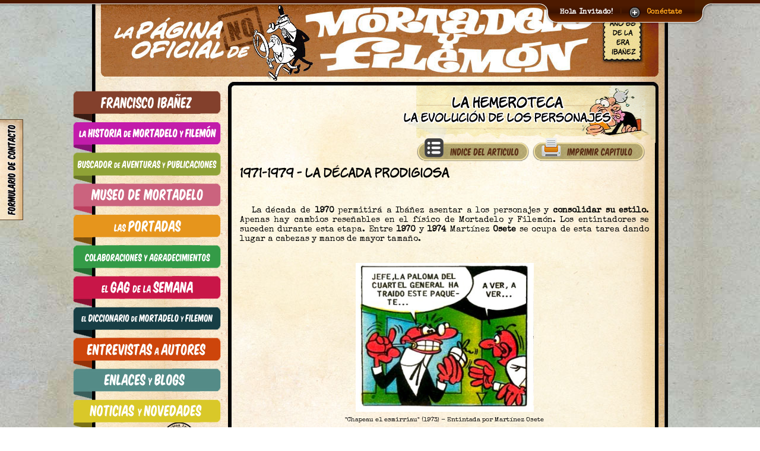

--- FILE ---
content_type: text/css
request_url: https://www.mortadelo-filemon.es/css/fancybox.css
body_size: 9614
content:
#fancybox-loading { 
        position: fixed; 
        top: 50%; 
        left: 50%; 
        width: 40px; 
        height: 40px; 
        margin-top: -20px; 
        margin-left: -20px; 
        cursor: pointer; 
        overflow: hidden; 
        z-index: 1104; 
        display: none; 
} 

#fancybox-loading div { 
        position: absolute; 
        top: 0; 
        left: 0; 
        width: 40px; 
        height: 480px; 
        background-image: url('fancybox.png'); 
} 

#fancybox-overlay { 
        position: absolute; 
        top: 0; 
        left: 0; 
        width: 100%; 
        height: 100%; 
        z-index: 1100; 
        display: none; 
} 

#fancybox-tmp { 
        padding: 0; 
        margin: 0; 
        border: 0; 
        overflow: auto; 
        display: none; 
} 

#fancybox-wrap { 
        position: absolute; 
        top: 0; 
        left: 0; 
        padding: 20px; 
        z-index: 1101; 
        outline: none; 
        display: none; 
} 

#fancybox-outer { 
        position: relative; 
        width: 100%; 
        height: 100%; 
        background: transparent; 
} 

#fancybox-outer div { 
background: url(); 
} 

#fancybox-content { 
        width: 0; 
        height: 0; 
        padding: 0; 
        outline: none; 
        position: relative; 
        overflow: hidden; 
        z-index: 1102; 
        border: 0px solid transparent; 
} 

#fancybox-hide-sel-frame { 
        position: absolute; 
        top: 0; 
        left: 0; 
        width: 100%; 
        height: 100%; 
        background: transparent; 
        z-index: 1101; 
        visibility:hidden; 
} 

#fancybox-close { 
        position: absolute; 
        top: 5px; 
        right: 5px; 
        width: 30px; 
        height: 30px; 
        background: transparent url('fancybox.png') -40px 0px; 
        cursor: pointer; 
        z-index: 1103; 
        display: none; 
} 

#fancybox-error { 
        color: #444; 
        font: normal 12px/20px Arial; 
        padding: 14px; 
        margin: 0; 
} 

#fancybox-img { 
        width: 100%; 
        height: 100%; 
        padding: 0; 
        margin: 0; 
        border: none; 
        outline: none; 
        line-height: 0; 
        vertical-align: top; 
} 

#fancybox-frame { 
        width: 100%; 
        height: 100%; 
        border: none; 
        display: block; 
} 

#fancybox-left, #fancybox-right { 
        position: absolute; 
        bottom: 0px; 
        height: 100%; 
        width: 35%; 
        cursor: pointer; 
        outline: none; 
        background: transparent url('blank.gif'); 
        z-index: 1102; 
        display: none; 
} 

#fancybox-left { 
        left: 0px; 
} 

#fancybox-right { 
        right: 0px; 
} 

#fancybox-left-ico, #fancybox-right-ico { 
        position: absolute; 
        top: 50%; 
        left: -9999px; 
        width: 30px; 
        height: 30px; 
        margin-top: -15px; 
        cursor: pointer; 
        z-index: 1102; 
        display: block; 
} 

#fancybox-left-ico { 
        background-image: url('fancybox.png'); 
        background-position: -40px -30px; 
} 

#fancybox-right-ico { 
        background-image: url('fancybox.png'); 
        background-position: -40px -60px; 
} 

#fancybox-left:hover, #fancybox-right:hover { 
        visibility: visible;    /* IE6 */ 
} 

#fancybox-left:hover span { 
        left: 20px; 
} 

#fancybox-right:hover span { 
        left: auto; 
        right: 20px; 
} 

.fancybox-bg { 
        position: absolute; 
        padding: 0; 
        margin: 0; 
        border: 0; 
        width: 20px; 
        height: 20px; 
        z-index: 1001; 
} 

#fancybox-bg-n { 
        top: -20px; 
        left: 0; 
        width: 100%; 
        background-image: url('fancybox-x.png'); 
} 

#fancybox-bg-ne { 
        top: -20px; 
        right: -20px; 
        background-image: url('fancybox.png'); 
        background-position: -40px -162px; 
} 

#fancybox-bg-e { 
        top: 0; 
        right: -20px; 
        height: 100%; 
        background-image: url('fancybox-y.png'); 
        background-position: -20px 0px; 
} 

#fancybox-bg-se { 
        bottom: -20px; 
        right: -20px; 
        background-image: url('fancybox.png'); 
        background-position: -40px -182px; 
} 

#fancybox-bg-s { 
        bottom: -20px; 
        left: 0; 
        width: 100%; 
        background-image: url('fancybox-x.png'); 
        background-position: 0px -20px; 
} 

#fancybox-bg-sw { 
        bottom: -20px; 
        left: -20px; 
        background-image: url('fancybox.png'); 
        background-position: -40px -142px; 
} 

#fancybox-bg-w { 
        top: 0; 
        left: -20px; 
        height: 100%; 
        background-image: url('fancybox-y.png'); 
} 

#fancybox-bg-nw { 
        top: -20px; 
        left: -20px; 
        background-image: url('fancybox.png'); 
        background-position: -40px -122px; 
} 

#fancybox-title { 
        font-family: Helvetica; 
        font-size: 12px; 
        z-index: 1102; 
} 

.fancybox-title-inside { 
        padding-bottom: 10px; 
        text-align: center; 
        color: #333; 
        background:transparent; 
        position: relative; 
} 

.fancybox-title-outside { 
        padding-top: 10px; 
        color: #fff; 
} 

.fancybox-title-over { 
        position: absolute; 
        bottom: 0; 
        left: 0; 
        color: #FFF; 
        text-align: left; 
} 

#fancybox-title-over { 
        padding: 10px; 
        background-image: url('fancy_title_over.png'); 
        display: block; 
} 

.fancybox-title-float { 
        position: absolute; 
        left: 0; 
        bottom: -20px; 
        height: 32px; 
} 

#fancybox-title-float-wrap { 
        border: none; 
        border-collapse: collapse; 
        width: auto; 
} 

#fancybox-title-float-wrap td { 
        white-space: nowrap; 
} 

#fancybox-title-float-left { 
        padding-left: 15px; 
        background: url('fancybox.png') -40px -90px no-repeat; 
} 

#fancybox-title-float-main { 
        color: #FFF; 
        line-height: 29px; 
        font-weight: bold; 
        padding-bottom: 3px; 
        background: url('fancybox-x.png') 0px -40px; 
} 

#fancybox-title-float-right { 
        padding-left: 15px; 
        background: url('fancybox.png') -55px -90px no-repeat; 
} 

/* IE6 */ 
.fancybox-ie6 #fancybox-close { background: transparent; filter: 
progid:DXImageTransform.Microsoft.AlphaImageLoader(src='fancybox/ 
fancy_close.png', sizingMethod='scale'); } 
.fancybox-ie6 #fancybox-left-ico { background: transparent; filter: 
progid:DXImageTransform.Microsoft.AlphaImageLoader(src='fancybox/ 
fancy_nav_left.png', sizingMethod='scale'); } 
.fancybox-ie6 #fancybox-right-ico { background: transparent; filter: 
progid:DXImageTransform.Microsoft.AlphaImageLoader(src='fancybox/ 
fancy_nav_right.png', sizingMethod='scale'); } 
.fancybox-ie6 #fancybox-title-over { background: transparent; filter: 
progid:DXImageTransform.Microsoft.AlphaImageLoader(src='fancybox/ 
fancy_title_over.png', sizingMethod='scale'); zoom: 1; } 
.fancybox-ie6 #fancybox-title-float-left { background: transparent; 
filter: 
progid:DXImageTransform.Microsoft.AlphaImageLoader(src='fancybox/ 
fancy_title_left.png', sizingMethod='scale'); } 
.fancybox-ie6 #fancybox-title-float-main { background: transparent; 
filter: 
progid:DXImageTransform.Microsoft.AlphaImageLoader(src='fancybox/ 
fancy_title_main.png', sizingMethod='scale'); } 
.fancybox-ie6 #fancybox-title-float-right { background: transparent; 
filter: 
progid:DXImageTransform.Microsoft.AlphaImageLoader(src='fancybox/ 
fancy_title_right.png', sizingMethod='scale'); } 
.fancybox-ie6 #fancybox-bg-w, .fancybox-ie6 #fancybox-bg-e, .fancybox- 
ie6 #fancybox-left, .fancybox-ie6 #fancybox-right, #fancybox-hide-sel- 
frame { 
        height: expression(this.parentNode.clientHeight + "px"); 
} 

#fancybox-loading.fancybox-ie6 { 
        position: absolute; margin-top: 0; 
        top: expression( (-20 + (document.documentElement.clientHeight ? 
document.documentElement.clientHeight/2 : document.body.clientHeight/ 
2 ) + ( ignoreMe = document.documentElement.scrollTop ? 
document.documentElement.scrollTop : document.body.scrollTop )) + 
'px'); 
} 

#fancybox-loading.fancybox-ie6 div      { background: transparent; filter: 
progid:DXImageTransform.Microsoft.AlphaImageLoader(src='fancybox/ 
fancy_loading.png', sizingMethod='scale'); } 
/* IE6, IE7, IE8 */ 
.fancybox-ie .fancybox-bg { background: transparent !important; } 
.fancybox-ie #fancybox-bg-n { filter: 
progid:DXImageTransform.Microsoft.AlphaImageLoader(src='fancybox/ 
fancy_shadow_n.png', sizingMethod='scale'); } 
.fancybox-ie #fancybox-bg-ne { filter: 
progid:DXImageTransform.Microsoft.AlphaImageLoader(src='fancybox/ 
fancy_shadow_ne.png', sizingMethod='scale'); } 
.fancybox-ie #fancybox-bg-e { filter: 
progid:DXImageTransform.Microsoft.AlphaImageLoader(src='fancybox/ 
fancy_shadow_e.png', sizingMethod='scale'); } 
.fancybox-ie #fancybox-bg-se { filter: 
progid:DXImageTransform.Microsoft.AlphaImageLoader(src='fancybox/ 
fancy_shadow_se.png', sizingMethod='scale'); } 
.fancybox-ie #fancybox-bg-s { filter: 
progid:DXImageTransform.Microsoft.AlphaImageLoader(src='fancybox/ 
fancy_shadow_s.png', sizingMethod='scale'); } 
.fancybox-ie #fancybox-bg-sw { filter: 
progid:DXImageTransform.Microsoft.AlphaImageLoader(src='fancybox/ 
fancy_shadow_sw.png', sizingMethod='scale'); } 
.fancybox-ie #fancybox-bg-w { filter: 
progid:DXImageTransform.Microsoft.AlphaImageLoader(src='fancybox/ 
fancy_shadow_w.png', sizingMethod='scale'); } 
.fancybox-ie #fancybox-bg-nw { filter: 
progid:DXImageTransform.Microsoft.AlphaImageLoader(src='fancybox/ 
fancy_shadow_nw.png', sizingMethod='scale'); } 

--- FILE ---
content_type: text/css
request_url: https://www.mortadelo-filemon.es/css/buttons.css
body_size: 7372
content:
.custom { width: 111px; }
.checkbox {
  -webkit-box-sizing: border-box; 
  -moz-box-sizing: border-box; 
  box-sizing: border-box;

  background: #929292;
  background: -moz-linear-gradient(top,  #929292 0%, #8a8a8a 50%, #989898 51%, #858585 100%);
  background: -webkit-gradient(linear, left top, left bottom, color-stop(0%,#929292), color-stop(50%,#8a8a8a), color-stop(51%,#989898), color-stop(100%,#858585));
  background: -webkit-linear-gradient(top,  #929292 0%,#8a8a8a 50%,#989898 51%,#858585 100%);
  background: -o-linear-gradient(top,  #929292 0%,#8a8a8a 50%,#989898 51%,#858585 100%);
  background: -ms-linear-gradient(top,  #929292 0%,#8a8a8a 50%,#989898 51%,#858585 100%);
  background: linear-gradient(top,  #929292 0%,#8a8a8a 50%,#989898 51%,#858585 100%);
  filter: progid:DXImageTransform.Microsoft.gradient( startColorstr='#929292', endColorstr='#858585',GradientType=0 );


  display: inline-block;
  overflow: hidden;
  position: relative;
  cursor: pointer;
  
  border: 1px solid #404040;
  border-radius: 3px;
  box-shadow: 0 1px 0 #fff, 
              0 1px 3px rgba(0,0,0,0.3) inset;
  height: 31px;
}
.checkbox span {
  color: #fff;
  font: 19px/31px "AllerDisplayRegular", "Aller Display", Arial;
  float: left;
  text-align: center;
  text-transform: uppercase;
  text-shadow: 0 -1px 0 rgba(0,0,0,0.8); 
}
.checkbox .on { width: 55%; }
.checkbox .off { width: 45%; }
.checkbox input {
  position: absolute;
  z-index: -1;
  left: 0;
}
.checkbox input + i{
  -ms-transition:.1s ease-in-out;
  -moz-transition:.1s ease-in-out;
  -o-transition:.25s ease-in-out;
  -webkit-transition:.25s ease-in-out;
  transition:.25s ease-in-out;

  background: #c4c4c4;
  background: -moz-linear-gradient(top,  #c4c4c4 0%, #f3f3f3 100%);
  background: -webkit-gradient(linear, left top, left bottom, color-stop(0%,#c4c4c4), color-stop(100%,#f3f3f3));
  background: -webkit-linear-gradient(top,  #c4c4c4 0%,#f3f3f3 100%);
  background: -o-linear-gradient(top,  #c4c4c4 0%,#f3f3f3 100%);
  background: -ms-linear-gradient(top,  #c4c4c4 0%,#f3f3f3 100%);
  background: linear-gradient(top,  #c4c4c4 0%,#f3f3f3 100%);
  filter: progid:DXImageTransform.Microsoft.gradient( startColorstr='#c4c4c4', endColorstr='#f3f3f3',GradientType=0 );
  
  border-right: 1px solid #bababa;
  border-radius:2px;
  box-shadow: 0 1px 0 #fff inset;
  position:absolute;
  top: 0;
  left: 0;
  width: 55%;
  height: 29px;
}
.checkbox input:checked + i{
  border: 0;
  border-left: 1px solid #bababa;
  left: 55%;
  width: 45%;
  margin-left: 1px;
}
.checkbox.checkbox-blue {
  background: #2959f0;
  background: -moz-linear-gradient(top,  #2959f0 0%, #2c60fb 50%, #3690f0 51%, #5c88e8 100%);
  background: -webkit-gradient(linear, left top, left bottom, color-stop(0%,#2959f0), color-stop(50%,#2c60fb), color-stop(51%,#3690f0), color-stop(100%,#5c88e8));
  background: -webkit-linear-gradient(top,  #2959f0 0%,#2c60fb 50%,#3690f0 51%,#5c88e8 100%);
  background: -o-linear-gradient(top,  #2959f0 0%,#2c60fb 50%,#3690f0 51%,#5c88e8 100%);
  background: -ms-linear-gradient(top,  #2959f0 0%,#2c60fb 50%,#3690f0 51%,#5c88e8 100%);
  background: linear-gradient(top,  #2959f0 0%,#2c60fb 50%,#3690f0 51%,#5c88e8 100%);
  filter: progid:DXImageTransform.Microsoft.gradient( startColorstr='#2959f0', endColorstr='#5c88e8',GradientType=0 );
}
.checkbox.checkbox-green {
  background: #007e56;
  background: -moz-linear-gradient(top,  #007e56 0%, #007752 50%, #008258 51%, #00865b 100%);
  background: -webkit-gradient(linear, left top, left bottom, color-stop(0%,#007e56), color-stop(50%,#007752), color-stop(51%,#008258), color-stop(100%,#00865b));
  background: -webkit-linear-gradient(top,  #007e56 0%,#007752 50%,#008258 51%,#00865b 100%);
  background: -o-linear-gradient(top,  #007e56 0%,#007752 50%,#008258 51%,#00865b 100%);
  background: -ms-linear-gradient(top,  #007e56 0%,#007752 50%,#008258 51%,#00865b 100%);
  background: linear-gradient(top,  #007e56 0%,#007752 50%,#008258 51%,#00865b 100%);
  filter: progid:DXImageTransform.Microsoft.gradient( startColorstr='#007e56', endColorstr='#00865b',GradientType=0 );
  border-color: #003826;
}
.checkbox.checkbox-red {
  background: #d3002f;
  background: -moz-linear-gradient(top,  #d3002f 0%, #d90030 50%, #e60033 51%, #cc002e 100%);
  background: -webkit-gradient(linear, left top, left bottom, color-stop(0%,#d3002f), color-stop(50%,#d90030), color-stop(51%,#e60033), color-stop(100%,#cc002e));
  background: -webkit-linear-gradient(top,  #d3002f 0%,#d90030 50%,#e60033 51%,#cc002e 100%);
  background: -o-linear-gradient(top,  #d3002f 0%,#d90030 50%,#e60033 51%,#cc002e 100%);
  background: -ms-linear-gradient(top,  #d3002f 0%,#d90030 50%,#e60033 51%,#cc002e 100%);
  background: linear-gradient(top,  #d3002f 0%,#d90030 50%,#e60033 51%,#cc002e 100%);
  filter: progid:DXImageTransform.Microsoft.gradient( startColorstr='#d3002f', endColorstr='#cc002e',GradientType=0 );
  border-color: #730019;
}

.checkbox2 {
  -webkit-box-sizing: border-box; 
  -moz-box-sizing: border-box; 
  box-sizing: border-box;

  background: #454546;

  display: inline-block;
  position: relative;
  cursor: pointer;
  
  border: 1px solid #2b2b2b;
  border-radius: 10px;
  box-shadow: 0 1px 0 #fff, 
              0 0px 3px rgba(0,0,0,0.5) inset;
  height: 16px;
  width: 44px;
}
.checkbox2 input {
  position: absolute;
  z-index: -1;
  left: 0;
}
.checkbox2 input + i:after{
  background: #c4c4c4;
  background: -moz-linear-gradient(top,  #c4c4c4 0%, #f3f3f3 100%);
  background: -webkit-gradient(linear, left top, left bottom, color-stop(0%,#c4c4c4), color-stop(100%,#f3f3f3));
  background: -webkit-linear-gradient(top,  #c4c4c4 0%,#f3f3f3 100%);
  background: -o-linear-gradient(top,  #c4c4c4 0%,#f3f3f3 100%);
  background: -ms-linear-gradient(top,  #c4c4c4 0%,#f3f3f3 100%);
  background: linear-gradient(top,  #c4c4c4 0%,#f3f3f3 100%);
  filter: progid:DXImageTransform.Microsoft.gradient( startColorstr='#c4c4c4', endColorstr='#f3f3f3',GradientType=0 );
  
  border: 1px solid #bababa;
  border-radius:15px;
  display: block;
  content: '';
  box-shadow: 0 1px 0 #fff inset;
  position:absolute;
  top: -4px;
  left: -5px;
  width: 20px;
  height: 20px;
}
.checkbox2 input:checked + i:after{ left: 24px; }
.checkbox2 input:checked + i:before {
  background-color: #189fc6;
  border-radius:15px;
  box-shadow: 0 0px 3px rgba(0,0,0,0.5) inset;
  content: '';
  display: block;
  height: 14px;
  position: absolute;
  width: 44px;
}

.opciones_panel   {
  z-index:9999;
  padding:10px;position:absolute;top:10px;left:10px; 
  -webkit-box-sizing: border-box; 
  -moz-box-sizing: border-box; 
  box-sizing: border-box;
  color:#fff;

  background: #454546;

  display: inline-block;
  
  border: 1px solid #2b2b2b;
  border-radius: 10px;
  /*box-shadow: 0 1px 0 #fff, 
              0 0px 3px rgba(0,0,0,0.5) inset;*/
  width:265px;
  height:100px;
}

.accceso_panel  {
  z-index:9999;
  padding:10px;position:absolute;
  -webkit-box-sizing: border-box; 
  -moz-box-sizing: border-box; 
  box-sizing: border-box;
  color:#652800;

  background: #B9C4C0;

  display: inline-block;
  
  border: 1px solid #652800;
  border-radius: 6px;

  width:200px;
  height:28px;
  
  font-size:90%;
  margin-left:15px;
  margin-top:-26px;
}

--- FILE ---
content_type: text/css
request_url: https://www.mortadelo-filemon.es/css/jquery.mcdropdown.css
body_size: 6174
content:
/* 
	styles for the psuedo-select box 
*/
div.mcdropdown {
	position: absolute;
	/*border: 1px solid #C59C51;*/
    border-bottom: 2px dotted #666;
	padding: 1px;
	display: -moz-inline-block;
	display: inline-block;
	width: 70%;
	height: 14px;
	padding: 2px;
}

/* style either the input or div where the plug-in is attached to */
div.mcdropdown input, 
div.mcdropdown div {
	position: absolute;
	background-color: #C59C51;
	left: 0;
	top: 0;
	width: 98%;
	border: 0;
	padding: 2px 0 0 3px;
	font: 11px Arial, Helvetica, sans-serif;
}

div.mcdropdown a {
	position: absolute;
	right: 1px;
	top: 1px;
	background: transparent url(../images/mcdropdown/mcdd_select_button_sprite.gif) no-repeat top left;
	display: -moz-inline-block;
	display: inline-block;
	height: 16px;
	width: 15px;
	text-decoration: none;
	font-size: 0pt;
	z-index: 2;
	outline: 0;
}

div.mcdropdown a:hover, div.mcdropdown a:focus {
	background-position: 0% -16px;
}

div.mcdropdown a:active {
	background-position: 0% -32px;
	outline: none; /* hide dotted outline in Firefox */
}

div.mcdropdownDisabled {
	background-color: #F7E9CC;
	filter:alpha(opacity=75);
	-moz-opacity: 0.75;
	opacity: 0.75;
	-khtml-user-select: none;
	-o-user-select: none;
	-moz-user-select: none;
	-moz-user-focus: ignore; 
	-moz-user-input: disabled; 
}

div.mcdropdownDisabled input {
	cursor: default;
}

div.mcdropdownDisabled a:hover, div.mcdropdownDisabled a:focus {
	background-position: 0 0;
	cursor: default;
}

/* 
	styles for the dropdown menu 
*/
ul.mcdropdown_menu {
	display: none;
	margin: 0px;
	padding: 0px;
	list-style-type: none;
	/* float so we can calculate the size of the columns */
	float: left;
	clear: both;
	z-index: 10000;
	-khtml-user-select: none;
	-o-user-select: none;
	-moz-user-select: none;
	-moz-user-focus: ignore; 
	-moz-user-input: disabled; 
}

ul.mcdropdown_menu ul {
	display: none;
	font: 11px Arial, Helvetica, sans-serif;
	/* float so we can calculate the size of the columns */
/*
	float: left;
*/
}

/* -- Sub-Menus -- */
ul.mcdropdown_menu ul {
	position: absolute;
	list-style-type: none;
	margin: 0px;
	margin-left: 30px;
	padding: 0px;
	z-index: 10000;
}
ul.mcdropdown_menu ul li {
	margin: 0px;
	min-width: 150px;
	_width: 150px; /* ie6 min-width hack */
}


/* color schema */
ul.mcdropdown_menu {
/*
	height: 19px;
*/
	height: auto;
	background-color: #F7E9CC;
	padding: 5px 5px;
	/* define font here for IE6 */
	font: 11px Arial, Helvetica, sans-serif;
}

ul.mcdropdown_menu li {
	padding: 2px 20px 2px 6px;
}

/* we don't use "ul.mcdropdown_menu > li" here so that IE6 knows how to style the root level */
ul.mcdropdown_menu li.mc_root {
	cursor: pointer;
	white-space: nowrap;
	color: #666;
	border-top: 1px solid #C59C51;
	padding: 2px 20px 2px 6px;
	margin: 0 10px;
}

ul.mcdropdown_menu > li.mc_endcol {
	border-bottom: 1px solid #C59C51;
}

/* this is for IE6 only */
ul.mcdropdown_menu li.mc_hover {
	background-color: #DBCAA7 !important;
}

ul.mcdropdown_menu > li:hover {
	border-top: 1px solid #DBCAA7;
	background-color: #DBCAA7 !important;
	color: #C59C51;
}

ul.mcdropdown_menu > li:hover.mc_endcol {
	border-bottom: 1px solid #DBCAA7;
}

ul.mcdropdown_menu > li:hover + li:not(.mc_firstrow) {
	border-top: 1px solid #DBCAA7;
}

ul.mcdropdown_menu li.mc_parent {
	padding-right: 20px !important;
	background: url(../images/mcdropdown/mcdd_icon_normal.gif) no-repeat 100% 50%;
}

ul.mcdropdown_menu li:hover.mc_parent {
	background: #DBCAA7 url(../images/mcdropdown/mcdd_icon_hover.gif) no-repeat 100% 50% !important;
	color: #C59C51 !important;
}

ul.mcdropdown_menu ul {
	background: #F7E9CC;
	/* add a slight border for better visualization of deep menus */
	border: 1px solid #C59C51;
    border-top:0px;
	padding-bottom: 10px;
	/* IE 6/7 will bleed through the background color if we don't set the visibility to hidden */
	visibility: hidden;
}

ul.mcdropdown_menu ul li {
	background: #F7E9CC;
	padding-left: 16px !important;
	border-top: 1px solid #C59C51;
	color: #666;
	white-space: nowrap;
}

ul.mcdropdown_menu ul li.mc_firstrow {
	border-top: 1px solid #F7E9CC;
}

ul.mcdropdown_menu ul li.mc_endcol {
	border-bottom: 1px solid #C59C51;
}

ul.mcdropdown_menu ul li:hover {
	background-color: #F7E9CC;
	border-top: 1px solid #F7E9CC;
	color: #666;
}

ul.mcdropdown_menu ul li.mc_endcol:hover {
	border-bottom: 1px solid #F7E9CC;
}

ul.mcdropdown_menu ul li:hover + li:not(.mc_firstrow) {
	border-top: 1px solid #F7E9CC;
}

/*
 * drop down shadows
 */
div.mcdropdown_shadow {
	display: none;
	position: absolute;
	margin: 3px 0 0 3px;
	/* for IE6, we use just a square transparent image */
	background: #000;
	filter :alpha(opacity=33);
}

/* ie6 ignores this selector */
html>body div.mcdropdown_shadow {
	/* let's use a transparent PNG */
	margin: 5px 0 0 5px;
	padding: 5px 0 0 5px;
	background: transparent url(../images/mcdropdown/shadow.png) right bottom no-repeat !important;
	/* remove the filter for IE7 */
	filter: none;
}

/* 
 * styles for the dropdown menu 
 */
/* autocomplete styles */
ul.mcdropdown_autocomplete {
	display: block;
  position: absolute;
	height: auto;
	max-height: 210px;
  overflow-x: hidden;
	overflow-y: auto;
  clear: both;
	padding: 5px 10px;
	background-color: #F7E9CC;
	z-index: 10000;

	margin: 0px;
	list-style-type: none;
	width: 392px;
	font: 11px Arial, Helvetica, sans-serif;
}

ul.mcdropdown_autocomplete ul {
	display: none;
	list-style-type: none;
	margin: 0px;
	padding: 0px;
}
ul.mcdropdown_autocomplete ul li {
	margin: 0px;
}

ul.mcdropdown_autocomplete li {
  display: block;
	font: 11px Arial, Helvetica, sans-serif;
	cursor: pointer;
	white-space: nowrap;
	color: #666;
	border-top: 1px solid #C59C51;
	padding: 2px 26px 2px 6px;
}

ul.mcdropdown_autocomplete li.mc_endcol {
	border-bottom: 1px solid #C59C51;
}

ul.mcdropdown_autocomplete li.mc_parent {
	padding-right: 20px !important;
	background: url(../images/mcdropdown/mcdd_icon_normal.gif) no-repeat 100% 50%;
}

ul.mcdropdown_autocomplete li.mc_hover {
	border-top: 1px solid #DBCAA7;
	background-color: #DBCAA7 !important;
	color: #C59C51;
}

ul.mcdropdown_autocomplete li.mc_hover_parent {
	background: #DBCAA7 url(../images/mcdropdown/mcdd_icon_hover.gif) no-repeat 100% 50% !important;
	color: #C59C51 !important;
}






--- FILE ---
content_type: text/css
request_url: https://www.mortadelo-filemon.es/lib/rating/ratings_se.css
body_size: 1069
content:
.srtgs .stars, .srtgs .d_rtg, .srtgs .totalrate { width:321px; }
.srtgs {
 position:relative;
 width:158px;
 height: 14px;
 overflow: hidden;
 margin:0;
 border:1px solid #5E2600;
 text-align:left;
 padding:5px;
 box-shadow:.17em .2em .23em #5E2600;
 -webkit-box-shadow:.17em .2em .23em #5E2600;
 -moz-border-radius:.7em;
 -webkit-border-radius:.7em;
 -khtml-border-radius:.7em;
 border-radius:.7em;
 background-color:#F4E2BC;
}
.srtgs .stars {
 position:relative;
 height:20px;
 margin:0;
 background:url('se_star0.png') repeat-x top left;
 padding:1px;
}
.srtgs .d_rtg {
 position:absolute;
 top:0; left:0;
 margin:0;
 height:20px;
}
.srtgs .totalrate {
 position:relative;
 text-align:center;
 font-weight:bold;
}
.totalrate i {
 padding-right:12px;
  display: none;
}
.totalrate span{
}
.srtgs .d_rtg span {
  display:block;
  width:16px;
  float:left;
  cursor:pointer;
  height: 20px;
}
.srtgs .star_n {
 position:relative;
 height:20px;
 margin:0;
 background:url('se_star1.png') repeat-x top left;
}
.srtgs em {
 display:block;
 margin:1px 11px;
 font-size:14px;
 text-align:right;
 display: none;
}

--- FILE ---
content_type: text/javascript
request_url: https://www.mortadelo-filemon.es/js/styled.selectmenu.js
body_size: 757
content:
// styling selectboxes
	$(function(){
			$('select.select_styled').selectmenu({
				style:'dropdown',
				transferClasses:true
			});
	});
		
	//a custom format option callback
	var addressFormatting = function(text){
		var newText = text;
		//array of find replaces
		var findreps = [
			{find:/^([^\-]+) \- /g, rep: '<span class="ui-selectmenu-item-header">$1</span>'},
			{find:/([^\|><]+) \| /g, rep: '<span class="ui-selectmenu-item-content">$1</span>'},
			{find:/([^\|><\(\)]+) (\()/g, rep: '<span class="ui-selectmenu-item-content">$1</span>$2'},
			{find:/([^\|><\(\)]+)$/g, rep: '<span class="ui-selectmenu-item-content">$1</span>'},
			{find:/(\([^\|><]+\))$/g, rep: '<span class="ui-selectmenu-item-footer">$1</span>'}
		];
		
		for(var i in findreps){
			newText = newText.replace(findreps[i].find, findreps[i].rep);
		}
		return newText;
	}

--- FILE ---
content_type: text/javascript
request_url: https://www.mortadelo-filemon.es/js/jquery.tabSlideOut.v1.4.1.js
body_size: 7708
content:
/*
    tabSlideOUt v1.4.1
    
    By William Paoli: http://wpaoli.building58.com

    To use you must have an image ready to go as your tab
    Make sure to pass in at minimum the path to the image and its dimensions:
    
    example:
    
        $('.slide-out-div').tabSlideOut({
                tabHandle: '.handle',                         //class of the element that will be your tab -doesnt have to be an anchor
                pathToTabImage: 'images/contact_tab.gif',     //relative path to the image for the tab *required*
                imageHeight: '133px',                         //height of tab image *required*
                imageWidth: '44px',                           //width of tab image *required*    
        });

    
*/


(function($){
    $.fn.tabSlideOut = function(callerSettings) {
        var settings = $.extend({
            tabHandle: '.handle',
			toggleButton: '.button',
            speed: 300, 
            action: 'click',
            tabLocation: 'left',
            topPos: '200px',
            leftPos: '20px',
            fixedPosition: false,
            positioning: 'absolute',
            pathToTabImage: null,
            imageHeight: null,
            imageWidth: null,
            onLoadSlideOut: false                       
        }, callerSettings||{});

        settings.tabHandle = $(settings.tabHandle);
        settings.toggleButton = $(settings.toggleButton);

        var obj = this; 
        if (settings.fixedPosition === true) {
            settings.positioning = 'fixed';
        } else {
            settings.positioning = 'absolute';
        }
        
        //ie6 doesn't do well with the fixed option
        if (document.all && !window.opera && !window.XMLHttpRequest) {
            settings.positioning = 'absolute';
        }
        

        
        //set initial tabHandle css
        
        if (settings.pathToTabImage != null) {
            settings.tabHandle.css({
            'background' : 'url('+settings.pathToTabImage+') no-repeat',
            'width' : settings.imageWidth,
            'height': settings.imageHeight
            });
        }
        
        settings.tabHandle.css({ 
            'display': 'block',
            'textIndent' : '-99999px',
            'outline' : 'none',
            'position' : 'absolute'
        });
        
        obj.css({
            'line-height' : '1',
            'position' : settings.positioning
        });

        
        var properties = {
                    containerWidth: parseInt(obj.outerWidth(), 10) + 'px',
                    containerHeight: parseInt(obj.outerHeight(), 10) + 'px',
                    tabWidth: parseInt(settings.tabHandle.outerWidth(), 10) + 'px',
                    tabHeight: parseInt(settings.tabHandle.outerHeight(), 10) + 'px'
                };

        //set calculated css
        if(settings.tabLocation === 'top' || settings.tabLocation === 'bottom') {
            obj.css({'left' : settings.leftPos});
            settings.tabHandle.css({'right' : 0});
        }
        
        if(settings.tabLocation === 'top') {
            obj.css({'top' : '-' + properties.containerHeight});
            settings.tabHandle.css({'bottom' : '-' + properties.tabHeight});
        }

        if(settings.tabLocation === 'bottom') {
            obj.css({'bottom' : '-' + properties.containerHeight, 'position' : 'fixed'});
            settings.tabHandle.css({'top' : '-' + properties.tabHeight});
            
        }
        
        if(settings.tabLocation === 'left' || settings.tabLocation === 'right') {
            obj.css({
                'height' : properties.containerHeight,
                'top' : settings.topPos
            });
            
            settings.tabHandle.css({'top' : 0});
        }
        
        if(settings.tabLocation === 'left') {
            obj.css({ 'left': '-' + properties.containerWidth});
            settings.tabHandle.css({'right' : '-' + properties.tabWidth});
        }

        if(settings.tabLocation === 'right') {
            obj.css({ 'right': '-' + properties.containerWidth});
            settings.tabHandle.css({'left' : '-' + properties.tabWidth});
            
            $('html').css('overflow-x', 'hidden');
        }

        //functions for animation events
        
        settings.tabHandle.click(function(event){
            event.preventDefault();
        });
        settings.toggleButton.click(function(event){
            event.preventDefault();
        });
        
        var slideIn = function() {
            
            if (settings.tabLocation === 'top') {
                obj.stop().animate({top:'-' + properties.containerHeight}, settings.speed).removeClass('open');
            } else if (settings.tabLocation === 'left') {
                obj.stop().animate({left: '-' + properties.containerWidth}, settings.speed).removeClass('open');
            } else if (settings.tabLocation === 'right') {
                obj.stop().animate({right: '-' + properties.containerWidth}, settings.speed).removeClass('open');
            } else if (settings.tabLocation === 'bottom') {
                obj.stop().animate({bottom: '-' + properties.containerHeight}, settings.speed).removeClass('open');
            }    
            
        };
        
        var slideOut = function() {       
            if (settings.tabLocation == 'top') {
                obj.stop().animate({top:'-3px'},  settings.speed).addClass('open');
            } else if (settings.tabLocation == 'left') {
                obj.stop().animate({left:'-3px'},  settings.speed).addClass('open');
            } else if (settings.tabLocation == 'right') {
                obj.stop().animate({right:'-3px'},  settings.speed).addClass('open');
            } else if (settings.tabLocation == 'bottom') {
                obj.stop().animate({bottom:'-3px'},  settings.speed).addClass('open');
            }
        };

        var clickScreenToClose = function() {
            obj.click(function(event){
                event.stopPropagation();
            });

			settings.toggleButton.click(function(event){
                event.stopPropagation();
            });
			
            
            $(document).click(function(){
                slideIn();
            });
        };
        
        var clickAction = function(){
            settings.tabHandle.click(function(event){
                if (obj.hasClass('open')) {
                    slideIn();
                } else {
                    slideOut();
                }
            });
            settings.toggleButton.click(function(event){
                if (obj.hasClass('open')) {
                    slideIn();
                } else {
                    slideOut();
                }
            });
            clickScreenToClose();
        };
        
        var hoverAction = function(){
            obj.hover(
                function(){
                    slideOut();
                },
                
                function(){
                    slideIn();
                });
                
                settings.tabHandle.click(function(event){
                    if (obj.hasClass('open')) {
                        slideIn();
                    }
                });
                clickScreenToClose();
                
        };
        
        var slideOutOnLoad = function(){
            slideIn();
            setTimeout(slideOut, 500);
        };
        
        //choose which type of action to bind
        if (settings.action === 'click') {
            clickAction();
        }
        
        if (settings.action === 'hover') {
            hoverAction();
        }
        
        if (settings.onLoadSlideOut) {
            slideOutOnLoad();
        };
        
    };
})(jQuery);


--- FILE ---
content_type: text/javascript
request_url: https://www.mortadelo-filemon.es/captcha/jquery.captcha.js
body_size: 2962
content:
;(function( $ ){
	$.fn.captcha = function(options){
			
		
	var defaults = {  
	   borderColor: "",  
	   captchaDir: "captcha",  
	   url: "captcha/captcha.php",  
	   formId: "myForm",  
	   text: "Por favor verifica que eres humano,<br />pon <span>las tijeras</span> dentro del c&iacute;rculo.",
     items: Array("el lapicero", "las tijeras", "el reloj", "el coraz&oacute;n", "la nota"),
	   items1: Array("pencil", "scissors", "clock", "heart", "note") 
	  };	
	
	var options = $.extend(defaults, options); 

		
	$(this).html("<b class='ajax-fc-rtop'><b class='ajax-fc-r1'></b> <b class='ajax-fc-r2'></b> <b class='ajax-fc-r3'></b> <b class='ajax-fc-r4'></b></b><img class='ajax-fc-border' id='ajax-fc-left' src='" + options.captchaDir + "/imgs/border-left.png' /><img class='ajax-fc-border' id='ajax-fc-right' src='" + options.captchaDir + "/imgs/border-right.png' /><div id='ajax-fc-content'><div id='ajax-fc-left'><p id='ajax-fc-task'>" + options.text + "</p><ul id='ajax-fc-task'><li class='ajax-fc-0'><img src='" + options.captchaDir + "/imgs/item-none.png' alt='' /></li><li class='ajax-fc-1'><img src='" + options.captchaDir + "/imgs/item-none.png' alt='' /></li><li class='ajax-fc-2'><img src='" + options.captchaDir + "/imgs/item-none.png' alt='' /></li><li class='ajax-fc-3'><img src='" + options.captchaDir + "/imgs/item-none.png' alt='' /></li><li class='ajax-fc-4'><img src='" + options.captchaDir + "/imgs/item-none.png' alt='' /></li></ul></div><div id='ajax-fc-right'><p id='ajax-fc-circle'></p></div></div><div id='ajax-fc-corner-spacer'></div><b class='ajax-fc-rbottom'><b class='ajax-fc-r4'></b> <b class='ajax-fc-r3'></b> <b class='ajax-fc-r2'></b> <b class='ajax-fc-r1'></b></b>");
	var rand = $.ajax({ url: options.url,async: false }).responseText;

	var pic = randomNumber();
	$(".ajax-fc-" + rand).html( "<img src=\"" + options.captchaDir +"/imgs/item-" + options.items1[pic] + ".png\" alt=\"\" />");
	$("p#ajax-fc-task span").html(options.items[pic]);
	$(".ajax-fc-" + rand).addClass('ajax-fc-highlighted');
	$(".ajax-fc-" + rand).draggable({ containment: '#ajax-fc-content' });
	var used = Array();
	for(var i=0;i<5;i++){
		if(i != rand && i != pic)	
		{
			$(".ajax-fc-" +i).html( "<img src=\"" + options.captchaDir +"/imgs/item-" + options.items1[i] + ".png\" alt=\"\" />");
			used[i] = options.items1[i];
		}
	}
	$(".ajax-fc-container, .ajax-fc-rtop *, .ajax-fc-rbottom *").css("background-color", options.borderColor);
	$("#ajax-fc-circle").droppable({
		drop: function(event, ui) {
			$(".ajax-fc-" + rand).draggable("disable"); 
			//$("#" + options.formId).append("<input type=\"hidden\" style=\"display: none;\" name=\"captcha\" value=\"" + rand + "\">");
			$("#captcha").val(rand);
		},
		tolerance: 'touch'
	});	
	};

})( jQuery );

function randomNumber() {
	var chars = "01234";
	chars += ".";
	var size = 1;
	var i = 1;
	var ret = "";
		while ( i <= size ) {
			$max = chars.length-1;
			$num = Math.floor(Math.random()*$max);
			$temp = chars.substr($num, 1);
			ret += $temp;
			i++;
		}
	return ret;
}

--- FILE ---
content_type: text/javascript
request_url: https://www.mortadelo-filemon.es/js/ajaxmail.js
body_size: 1235
content:
 function isValidEmailAddress(emailAddress) {
	var pattern = new RegExp(/^([\w-\.]+@([\w-]+\.)+[\w-]{2,4})?$/);
    return pattern.test(emailAddress);
 };
 $(document).ready(function(){
	$("#sendmail").click(function(){ 
		var valid = '';
		var isr = ' es obligatorio.';
		var name = $("#contactname").val();
		var mail = $("#emailf").val();
		var message = $("#message").val();
		var captcha = $("#captcha").val(); 
		if (name.length<1) {
			valid += '<br />El nombre'+isr;
		}
		if (!mail.match(/^([a-z0-9._-]+@[a-z0-9._-]+\.[a-z]{2,4}$)/i)) {
			valid += '<br />Un e-mail valido'+isr;
		}
		if (message.length<1) {
			valid += '<br />Mensaje'+isr;
		}
		if (valid!='') {
			$("#response").fadeIn("slow");
			$("#response").html("Error:"+valid);
		}
		else {
			var datastr ='contactname=' + name + '&email=' + mail + '&message=' + message + '&captcha=' + captcha;
			$("#response").css("display", "block");
			$("#response").html("Enviando opini&oacute;n .... ");
			$("#response").fadeIn("slow");
			setTimeout("send('"+datastr+"')",2000);
		}
		return false;
	});
});
function send(datastr){
	$.ajax({	
		type: "POST",
		url: "sendmail.php",
		data: datastr,
		cache: false,
		success: function(html){
		$("#response").fadeIn("slow");
		$("#response").html(html);
		setTimeout('$("#response").fadeOut("slow")',2000);
	}
	});
}
